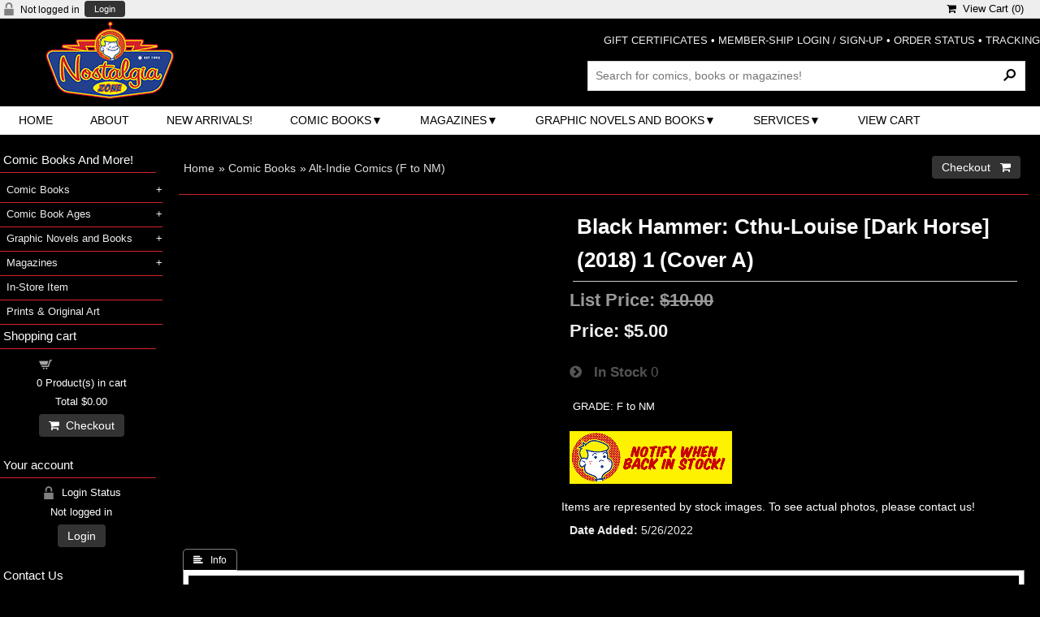

--- FILE ---
content_type: text/html
request_url: https://www.nostalgiazone.com/proddetail.asp?prod=BlackHammerCthuLouise%282018%290000%28MC%29Alt
body_size: 53382
content:
<!DOCTYPE html>
<html><!-- #BeginTemplate "Templates/project.dwt" --><!-- DW6 -->
<head>

<meta charset="utf-8">
<meta name="viewport" content="width=device-width, initial-scale=1">
<!-- #BeginEditable "doctitle" -->
<title>Nostalgia Zone Buy, Sell and Trade: Black Hammer: Cthu-Louise [Dark Horse] (2018) 1 (Cover A)</title>
<meta name="Description" content="GRADE: F to NM">
<!-- #EndEditable -->
<script async src="https://www.googletagmanager.com/gtag/js?id=G-JQDS2BBZEC"></script><script>	window.dataLayer = window.dataLayer || [];	function gtag(){dataLayer.push(arguments);}	gtag('js', new Date());	gtag('config', 'G-JQDS2BBZEC');</script>

<link href="css/ectcart.css?ver=116202582412AM" rel="stylesheet" type="text/css" />
<script src="js/ectcart.js?ver=116202582412AM"></script>

<link href="css/ectstylebase.css?ver=116202582412AM" rel="stylesheet" type="text/css" />

<link href="css/ectstyleproduct2.css?ver=116202582412AM" rel="stylesheet" type="text/css" />

<link href="css/ectstyleqbuy1.css?ver=116202582412AM" rel="stylesheet" type="text/css" />

<link href="css/ectstyledetails1.css?ver=116202582412AM" rel="stylesheet" type="text/css" />
<style>div.reviewprod,div.scwrap,div.scprice,div.sccarttotal,div.minicartcnt,div.ectsoftwrapper,div.qbuywrapper,div.tabpanelcontent,ul.TabbedPanelsTabGroup > li.TabbedPanelsTab,div.minimailsignup,select.prodfilter:not([multiple]), select.prodoption:not([multiple]){background-color:#000;color: #FFF;}a.ectlink:link,a.ectlink:visited,a.ectlink:active,li.ectmenuhassub1 > a{color:#EEE;}div.detaildescription,div.detailshortdescription{color:#FFF;background-color:#000}div.detailname h1{color:#FFF;}div.prodprice,div.prodid,div.prodcurrency,div.prodsku,div.proddateadded,div.prodmanufacturer,div.proddescription,div.ectbreadcrumb,div.catdesc{color:#EEE;}div.detailprice,div.detailid,div.detailcurrency,div.detailsku,div.detaildateadded,div.detailmanufacturer,div.reviews,div.previousnext,div.optiontext{color:#EEE;}div.category{width:49%;}
@media screen and (max-width: 800px) {div.category{width:99%;}}
div.product{width:32.3333333333333%;}
@media screen and (max-width: 800px) {div.product{width:49%;}}
@media screen and (max-width: 480px) {div.product{width:99%;}}
</style>
<link href="css/style.css" rel="stylesheet">
<link rel="stylesheet" href="https://cdnjs.cloudflare.com/ajax/libs/font-awesome/4.7.0/css/font-awesome.min.css">
<!-- #BeginEditable "head" -->
<meta property="og:type" content="product" />

<link href="SpryAssets/SpryTabbedPanels.css" rel="stylesheet" type="text/css" />
<script src="SpryAssets/SpryTabbedPanels.js"></script>
<!-- #EndEditable -->
<script>
	ect_megamenu('#FFF');
</script>
</head>

<body>
<div id="maincontainer">
  <div class="topsocial">
    <div class="topleftlinks">
      
<script>
var sfextensionabs='asp',
	xxPlsEntr="Please enter a value in the field",xxValEm="Please enter a valid email address.",xxRecapt="Please show you are a real human by completing the reCAPTCHA test",xxEFEm="Your Email",
	xxEFNam="Your Name",xxEFCmt="Your Comments",xxContUs="Contact Us",xxAskQue="&#xf27a; &nbsp;&nbsp;Ask A Question",xxCUBlur="Ask us a question about any of our store products or services and we\'ll get back to you right away.",
	xxEmFrnd="&#xf0e0; &nbsp;&nbsp;Email A Friend",xxEFBlr="Let your friends know all about the great deals that are on offer at this site. Just fill in the details below and click &quot;Send&quot;.",xxAccSuc="Your account was created successfully",xxMinLen="Please enter at least 6 characters in the field",
	xxAQBlr="Ask us a question about any of our store products and we'll get back to you right away.",xxPwd="Password",xxNow="now",xxInSecs="in %s seconds",xxName="Full Name",
	xxFulNam="This message will not be shown again.\nPlease be sure to enter your first and last name in the field",xxLOSuc="You have logged out successfully!",xxLISuc="Login Successful!",xxMesSuc="Your message was delivered successfully.";
var clientaddressoncreateacct=false,extraclientfield1="",extraclientfield2="",
	extraclientfield1required=false,extraclientfield2required=false,
	loginhash='157d598493976986d1d719f1c092fc5b24d6d999de6619d484ff8233b7fad47d',
	customeraccounturl="",
	recaptchasitekey='',nacaptchawidgetid='',nacaptchaok=false,nacaptcharesponse=false,contactcaptchawidgetid='',contactcaptchaok=false,contactcaptcharesponse=false,askqproductid='',
	lastloginattempt,checkedfullname=false,contactusthanks="",emailfriendthanks="",askaquestionthanks="",
	recaptchaenabled2=false,recaptchaenabled8=false,nocustomerloginpwlimit=false,
	nomailinglist=false,
	storeurlssl="",checkoutmode="",
	clientloginref="",clientloginref_sess="",

	loginrefurl=[];
</script>
<div id="softopaquediv" class="ectopaque" style="display:none" onclick="if(event.target==this)hideaccounts()" tabindex="0"><div class="ectsoftwrapper"><div class="scart scclose" role="img" onclick="hideaccounts()" title="Close Window"></div>
<div style="display:none;text-align:center" id="ectsoftpreload"><img style="margin:30px" src="images/preloader.gif" alt="Loading" class="ectpreloader"><br><br><input style="font-size:16px" class="ectbutton" type="button" value="Pause" onclick="document.getElementById('ectloadinggif').src='images/preloader.png'"></div>
<div id="ectsfsuccess" class="ectsfsuccess"></div>
<div class="sfcontact" id="ectcontactdiv" style="display:none">
<div class="softformheader" id="cuheader"></div>
<div id="contactblurb" class="contactblurb"></div>
<div class="ectsf2col"><div class="redstar"><label class="ectlabel" for="yourname">Your Name</label></div><div><input type="text" id="yourname" placeholder="Your Name" aria-required="true"></div></div>
<div class="ectsf2col"><div class="redstar"><label class="ectlabel" for="youremail">Your Email</label></div><div><input type="text" id="youremail" placeholder="Your Email" aria-required="true"></div></div>
<div class="ectsf2col"><div class="redstar"><label class="ectlabel" for="yourcomments">Your Comments</label></div><div><textarea class="softcomments" id="yourcomments" placeholder="Your Comments" aria-required="true"></textarea></div></div>
<div class="softformsend"><button type="button" class="ectbutton " id="contactsend" onclick="">Send</button><button type="button" class="ectbutton" onclick="hideaccounts()">Close Window</button></div>
</div>
<div class="sflogin" id="loginacctdiv" style="display:none">
<div class="softformheader" id="liaccterrordiv">Login Details</div>
<div class="ectsf2col"><div class="redstar"><label class="ectlabel" for="liemail">Email</label></div><div><input type="email" id="liemail" placeholder="Email" aria-required="true" disabled></div></div>
<div class="ectsf2col"><div class="redstar"><label class="ectlabel" for="lipass">Password</label></div><div><input type="password" id="lipass" placeholder="Password" aria-required="true" autocomplete="off"></div></div>
<div class="ectsf2col"><div class="softformjright"><input type="checkbox" class="ectcheckbox" id="licook"></div><div><label class="ectlabel" for="licook">Remember login on this computer?</label></div></div>
<div class="softformsend"><input type="button" value="Submit" class="ectbutton cartaccountlogin" id="cartaccountlogin" onclick="checkloginaccount()"><input type="button" value="New Account" class="ectbutton newaccount" onclick="displaynewaccount()"><input type="button" value="Forgot Password?" class="ectbutton forgotpassword" onclick="ectgonoabs('clientlogin.asp?mode=lostpassword')"></div>
</div>
<div class="sfnewaccount" id="newacctdiv" style="display:none">
<div class="softformheader" id="accounterrordiv">New Account</div>
<div class="ectsf2col"><div class="redstar"><label class="ectlabel" for="naname">Full Name</label></div><div><input type="text" id="naname" placeholder="Full Name" aria-required="true"></div></div>
<div class="ectsf2col"><div class="redstar"><label class="ectlabel" for="naemail">Email</label></div><div><input type="email" id="naemail" placeholder="Email" aria-required="true"></div></div>
<div class="ectsf2col"><div class="redstar"><label class="ectlabel" for="pass">Password</label></div><div><input type="password" id="pass" placeholder="Password" autocomplete="off" aria-required="true"></div></div>
<div class="ectsf2col">
<div class="softformjright"><input type="checkbox" class="ectcheckbox" id="allowemail" value="ON"></div>
<div><label class="ectlabel" for="allowemail">Allow Promotional Emails</label><div class="cartacclogineverdivulge">(We will never divulge your email to a 3rd party)</div></div>
</div>
<div class="softformsend"><input type="button" value="Create Account" class="ectbutton createaccount" onclick="checknewaccount()"></div>
</div>
</div>
</div>
<script>document.body.appendChild(ectById("softopaquediv"));</script>
<div class="minicartoneline">
	<div class="minicartoneline1"><img src="images/minipadlock.png" alt=""></div>

	<div class="minicartoneline2">Not logged in</div>
	<div class="minicartoneline3"><button type="button" class="ectbutton ectlink mincart" onclick="displayloginaccount()">Login</button></div>

</div>

    </div>
    
<div class="ectdp_minicartmainwrapper_ct" id="ectdp_minicartmainwrapper_ct">

<div class="ectdp_minicartmainwrapper">
    
	<div class="minicartcnt_dp ectdp_minicartopen" onmouseover="domcopen()" onmouseout="startmcclosecount()">
	<img src="images/arrow-down.png" style="vertical-align:text-top;" width="16" height="16" alt="Shopping cart" /> &nbsp;<a class="ectlink mincart" href="https://www.nostalgiazone.com/cart.asp"><i class="w3-margin-right fa  fa-shopping-cart"></i> &nbsp;View Cart (<span class="ectMCquant">0</span>)</a>
	</div>
    <div class="ectdp_minicartcontainer" id="ectdp_minicartcontainer" style="display:none;" onmouseover="domcopen()" onmouseout="startmcclosecount()">
<div class="minicartcnt_dp ectdp_empty">Your shopping cart is currently empty</div><div class="minicartcnt_dp"><button type="button" class="ectbutton dpminicartclose" onclick="domcclose()"><i class="w3-margin-right fa fa-close"></i> &nbsp;Close</button></div>
    </div>
</div>

</div>
<script>
var mctmrid=0,ajaxobj,ajaxobjrf;
function domcopen(){
	clearTimeout(mctmrid);
	document.getElementById('ectdp_minicartcontainer').style.display='';
}
function domcclose(){
	document.getElementById('ectdp_minicartcontainer').style.display='none';
}
function startmcclosecount(){
	mctmrid=setTimeout("domcclose()",400);
}
function mcpagerefresh(){
	if(ajaxobj.readyState==4){
		//document.getElementById('ectdp_minicartmainwrapper_ct').innerHTML=ajaxobj.responseText;
		document.location.reload();
	}
}
function refreshmcwindow(){
	if(ajaxobjrf.readyState==4){
		//alert(ajaxobjrf.responseText);
		document.getElementById('ectdp_minicartmainwrapper_ct').innerHTML=ajaxobjrf.responseText;
	}
}
function dodeleteitem(cartid){
	ajaxobj=window.XMLHttpRequest?new XMLHttpRequest():new ActiveXObject("MSXML2.XMLHTTP");
	ajaxobj.onreadystatechange=mcpagerefresh;
	ajaxobj.open("GET", "vsadmin/miniajaxdropdowncart.asp?action=deleteitem&cartid="+cartid,true);
	ajaxobj.setRequestHeader("Content-type","application/x-www-form-urlencoded");
	ajaxobj.send('');
}
function dorefreshmctimer(){
	setTimeout("dorefreshmc()",1000);
}
function dorefreshmc(){
	ajaxobjrf=window.XMLHttpRequest?new XMLHttpRequest():new ActiveXObject("MSXML2.XMLHTTP");
	ajaxobjrf.onreadystatechange=refreshmcwindow;
	ajaxobjrf.open("GET", "vsadmin/miniajaxdropdowncart.asp?action=refresh",true);
	ajaxobjrf.setRequestHeader("Content-type","application/x-www-form-urlencoded");
	ajaxobjrf.send('');
}
function addOnclick(elem, func) {
    var old=elem.onclick;
    if(typeof elem.onclick!='function'){
        elem.onclick=func;
    }else{
        elem.onclick=function(){
            if(old) old();
            func();
        };        
    }
}
function addbuttonclickevent(){
	var buybuttons=document.getElementsByClassName('buybutton');
	for(var i = 0; i < buybuttons.length; i++) {
		var buybutton=buybuttons[i];
		addOnclick(buybutton, dorefreshmctimer);
	}
}
if(window.addEventListener){
	window.addEventListener("load",addbuttonclickevent);
}else if(window.attachEvent)
    window.attachEvent("load", addbuttonclickevent);
</script>

  </div>
  <div id="header">
      <div class="logo"> <img src="images/logo.gif" width="270" height="96" border="0" alt="logo" /> </div>
      <div class="hdrR"> <span class="toptextlinks"> <a href="giftcertificate.asp">GIFT CERTIFICATES</a> &bull; <a href="clientlogin.asp">MEMBER-SHIP LOGIN / SIGN-UP</a> &bull; <a href="orderstatus.asp">ORDER STATUS</a> &bull; <a href="tracking.asp">TRACKING</a><br />
        <br />
        </span>
        <div class="searchbox">
          <div class="search_bg">
            <form method="post" action="search.asp">
              <input type="hidden" name="posted" value="1">
              <input type="hidden" name="nobox" value="true">
              <input type="text" name="stext" class="search_text" placeholder="Search for comics, books or magazines!" aria-label="Search Products" aria-label="Search Products">
              <input type="submit" class="search_button" value="&#160;">
            </form>
          </div>
        </div>
      </div>
      <div class="clr"></div>

      <div class="menu-container">
			<!-- mega menu start -->
				        <nav class="ectmegamenu">
				          <ul>
				            <!-- 3 links, no drop downs -->
				            <li><a href="default.asp">Home</a></li>
				            <li><a href="about.asp">About</a></li>
				            <li><a href="products.asp?cat=New+Arrivals%21&sortby=9&filter=">New Arrivals!</a></li>
			            <!-- third mega menu display - 1 column -->
				            <li><a href="categories.asp?cat=Comic+Books">Comic Books</a>
				              <ul>
				                <li><a href="products.asp?cat=3D+Comics">3D Comics</a></li>
				                <li><a href="products.asp?cat=ACG+Comics">ACG Comics</a></li>
				                <li><a href="products.asp?cat=Alt-Indie+Comics+(F+to+NM)">Alt-Indie Comics (F to NM)</a></li>
				                <li><a href="products.asp?cat=Alt-Indie+Comics+(Graded)">Alt-Indie Comics (Graded)</a></li>
				                <li><a href="products.asp?cat=Archie+Comics">Archie Comics</a></li>
				                <li><a href="products.asp?cat=Archie+Comic+Digests">Archie Comic Digests</a></li>
				                <li><a href="products.asp?cat=Archie+Non-Humor+Comics">Archie Non-Humor Comics</a></li>
				                <li><a href="products.asp?cat=Atlas+%2F+Pre-Hero+Marvel+Comics">Atlas / Pre-Hero Marvel Comics</a></li>
				                <li><a href="products.asp?cat=Atlas+%2F+Seaboard+Comics">Atlas / Seaboard Comics</a></li>
				                <li><a href="products.asp?cat=Car+Comics">Car Comics</a></li>
				                <li><a href="products.asp?cat=Charlton+Comics">Charlton Comics</a></li>
				                <li><a href="products.asp?cat=Classics+Illustrated+Comics">Classics Illustrated Comics</a></li>
				                <li><a href="products.asp?cat=Comic+Reprints">Comic Reprints</a></li>
				                <li><a href="products.asp?cat=Crime+Comics">Crime Comics</a></li>
				                <li><a href="products.asp?cat=DC+Comics+(F+to+NM)">DC Comics (F to NM)</a></li>
				                <li><a href="products.asp?cat=DC+Comics+(Graded)">DC Comics (Graded)</a></li>
				                <li><a href="products.asp?cat=DC+Comic+Digests">DC Comic Digests</a></li>
				                <li><a href="products.asp?cat=DC+Humor+Comics">DC Humor Comics</a></li>
				                <li><a href="products.asp?cat=DC+%2F+Whitman+Comics">DC / Whitman Comics</a></li>
				                <li><a href="products.asp?cat=Dell+%2F+Gold+Key+%2F+Whitman+Comics">Dell / Gold Key / Whitman Comics</a></li>
				                <li><a href="products.asp?cat=Dennis+The+Menace+Comics">Dennis The Menace Comics</a></li>
				                <li><a href="products.asp?cat=Dennis+The+Menace+Comic+Digests">Dennis The Menace Comic Digests</a></li>
				                <li><a href="products.asp?cat=Disney+Comics+(F+to+NM)">Disney Comics (F to NM)</a></li>
				                <li><a href="products.asp?cat=Disney+Comics+(Graded)">Disney Comics (Graded)</a></li>
				                <li><a href="products.asp?cat=Disney+Comic+Digests">Disney Comic Digests</a></li>
				                <li><a href="products.asp?cat=Disney+Comic+Digests">Disney Movie Comics</a></li>
				                <li><a href="products.asp?cat=EC+Comics">EC Comics</a></li>
				                <li><a href="products.asp?cat=EC+Comics+Reprint+(F+to+NM)">EC Comics Reprint (F to NM)</a></li>
				                <li><a href="products.asp?cat=EC+Comics+Reprint+(Graded)">EC Comics Reprint (Graded)</a></li>
				                <li><a href="products.asp?cat=Fawcett+Comics">Fawcett Comics</a></li>
				                <li><a href="products.asp?cat=Felix+The+Cat+Comics">Felix The Cat Comics</a></li>
				                <li><a href="products.asp?cat=Fiction+House+Comics">Fiction House Comics</a></li>
				                <li><a href="products.asp?cat=Foreign+Comics">Foreign Comics</a></li>
				                <li><a href="products.asp?cat=Giveaway+Comics">Giveaway Comics</a></li>
				                <li><a href="products.asp?cat=Gold+Key+Comic+Digests">Gold Key Comic Digests</a></li>
				                <li><a href="products.asp?cat=Harvey+Comics">Harvey Comics</a></li>
				                <li><a href="products.asp?cat=Harvey+Non-Humor+Comics">Harvey Non-Humor Comics</a></li>
				                <li><a href="products.asp?cat=Horror+Comics">Horror Comics</a></li>
				                <li><a href="products.asp?cat=Humor+Comics">Humor Comics</a></li>
				                <li><a href="products.asp?cat=Image+Comics">Image Comics</a></li>
				                <li><a href="products.asp?cat=Jay+Ward+Comics">Jay Ward Comics</a></li>
				                <li><a href="products.asp?cat=Lev+Gleason+Comics">Lev Gleason Comics</a></li>
				                <li><a href="products.asp?cat=King+Comics">King Comics</a></li>
				                <li><a href="products.asp?cat=Marvel+Comics+(F+to+NM)">Marvel Comics (F to NM)</a></li>
				                <li><a href="products.asp?cat=Marvel+Comics+(Graded)">Marvel Comics (Graded)</a></li>
				                <li><a href="products.asp?cat=Marvel+Comic+Digests">Marvel Comic Digests</a></li>
				                <li><a href="products.asp?cat=Miscellaneous+Comics">Miscellaneous Comics</a></li>
				                <li><a href="products.asp?cat=Movie+Comics">Movie Comics</a></li>
				                <li><a href="products.asp?cat=Music+Comics">Music Comics</a></li>
				                <li><a href="products.asp?cat=Mystery+and+Suspense+Comics">Mystery and Suspense Comics</a></li>
				                <li><a href="products.asp?cat=Newspaper+Strip+Comic+Reprints">Newspaper Strip Comic Reprints</a></li>
				                <li><a href="products.asp?cat=Paul+Terry+Comics">Paul Terry Comics</a></li>
				                <li><a href="products.asp?cat=The+Phantom+Comics">The Phantom Comics</a></li>
				                <li><a href="products.asp?cat=Quality+Comics">Quality Comics</a></li>
				                <li><a href="products.asp?cat=Religious+Comics">Religious Comics</a></li>
				                <li><a href="products.asp?cat=Romance+Comics">Romance Comics</a></li>
				                <li><a href="products.asp?cat=Sports+Comics">Sports Comics</a></li>
				                <li><a href="products.asp?cat=Star+Wars+Comics">Star Wars Comics</a></li>
				                <li><a href="products.asp?cat=Tower+Comics">Tower Comics</a></li>
				                <li><a href="products.asp?cat=Treasury-Size+Comics">Treasury-Size Comics</a></li>
				                <li><a href="products.asp?cat=TV+Comics">TV Comics</a></li>
				                <li><a href="products.asp?cat=Underground+Comics">Underground Comics</a></li>
				                <li><a href="products.asp?cat=Under-Sized+Comics">Under-Sized Comics</a></li>
				                <li><a href="products.asp?cat=War+Comics">War Comics</a></li>
				                <li><a href="products.asp?cat=Western+Comics">Western Comics</a></li>
				              </ul>
				            </li>
				            <!-- third mega menu display - 1 column -->
				            <li><a href="categories.asp?cat=Magazines">Magazines</a>
				              <ul>
				                <li><a href="products.asp?cat=Fanzines+and+Oversize">Fanzines and Oversize</a></li>
				                <li><a href="products.asp?cat=Foreign+Magazines">Foreign Magazines</a></li>
				                <li><a href="products.asp?cat=Magazines">Magazines</a></li>
				              </ul>
				            </li>
				            <!-- third mega menu display - 1 column -->
						    <li><a href="categories.asp?cat=Graphic+Novels+and+Books">Graphic Novels and Books</a>
							  <ul>
								<li><a href="products.asp?cat=Activity+Books">Activity Books</a></li>
								<li><a href="products.asp?cat=Over-Sized+Books">Over-Sized Books</a></li>
								<li><a href="products.asp?cat=Paperback+Books">Paperback Books</a></li>
							  </ul>
				            </li>
				            <!-- third mega menu display - 1 column -->
				            <li><a href="#">Services</a>
				              <ul>
				                <li><a href="clientlogin.asp">Your Account</a></li>
				                <li><a href="orderstatus.asp">Order Status</a></li>
				                <li><a href="tracking.asp">Order tracking</a></li>
				                <li><a href="giftcertificate.asp">Gift Certificates</a></li>
				              </ul>
				            </li>
				            <!-- single link display -->
				            <li><a href="cart.asp">View Cart</a></li>
				          </ul>
				        </nav>
    	<!-- mega menu end -->
    </div>
  </div>
  <div id="mainwrapper">
    <div id="maincontent" role="main"> <!-- #BeginEditable "Body" -->
<div class="store">
<script src="https://www.paypal.com/sdk/js?client-id=BAAfU2-nUkeq_6OynLtAu5GaEWoAT4UqMeriNe1CdK4Zjgwp5wrE1kBCnXPM20OZuQqDNzBiTI_-As0htI&currency=USD&components=messages" data-partner-attribution-id="EcommerceTemplates_Ecom_PPCP"></script>

<div id="notifyinstockcover" class="ectopaque" style="display:none" onclick="if(event.target==this)this.style.display='none'" tabindex="0">
	<div class="ectsoftwrapper"><div class="scart scclose" role="img" onclick="closeinstock()" title="Close Window"></div>
		<div class="softformheader">We're really sorry...</div>
		<div style="margin:20px;text-align:center"><h2>We don't currently have that one in stock</h2></div>
		<div style="padding:20px;text-align:center;font-weight:bold;">Please add your email and we'll notify you when it's back</div>
		<div style="padding:20px;" class="ectsf2col"><div><label class="ectlabel" for="nsemailadd">Email</label></div><div><input class="ectinput" id="nsemailadd" type="text"></div></div>
		<div class="softformsend"><input type="button" class="ectbutton" value="Email Me" onclick="regnotifystock()"></div>
	</div>
</div>
<input type="hidden" id="hiddencurr" value="$0.00"><div id="opaquediv" class="ectopaque" style="display:none" onclick="if(event.target==this)this.style.display='none'" tabindex="0"></div><script>
/* <![CDATA[ */
var xxAddWiL="The following items have been added to the wish list: ",xxBakOpt="Some of these options are not currently in stock but are available to back order.",xxCarCon="Cart contents",xxClkHere="click here",xxClsWin="Close Window",xxCntShp="Continue Shopping",xxCntTax="Country Tax",xxDigits="Please enter only digits in this field.",xxDscnts="Discounts",xxEdiOrd="Edit Order",xxEntMul="Please enter a quantity for at least one option.",xxHasAdd="has been added",xxInStNo="You will be notified by email when the product is back in stock.",xxInvCha="The following characters are invalid:",xxListPrice="<div class=\"origprice\">List Price: <span class=\"liststrike\">%s</span></div>",xxAddToC="&#xf290; &nbsp;&nbsp;Add to Cart",xxNotBaS="Notify when back in stock",xxNotSto="The following product isn't currently available in our store",xxBakOrd="Back Order &nbsp;&nbsp;&#xf290;",xxOpSkTx=" (%s)",xxOptOOS="I'm sorry, that particular option is currently out of stock",xxOutStok="Out&nbsp;of&nbsp;Stock",xxPrd255="Please enter a maximum of 255 chars in the field indicated.",xxPrdChs="Please choose from the available product options.",xxPrdEnt="Please enter a value where indicated.",xxPrice="Price",xxSCAdOr="The following items have been added to your order.",xxSCBakO="Item not currently in stock but placed on back order - select &quot;Edit Order&quot; to modify purchase.",xxSCCarT="Cart total",xxSCItem="item(s)",xxSCStkW="STOCK WARNING: Low stock on selected item, please click &quot;Edit Order&quot; to accept stock level.",xxCOTxt="Checkout &nbsp;&nbsp;&#xf07a;",xxValEm="Please enter a valid email address.";
var currencyseparator=' ',extension='.asp',extensionabs='asp',imgsoftcartcheckout='<input type="button" value="Checkout &nbsp;&nbsp;&#xf07a;" class="ectbutton sccheckout" onclick="ectgonoabs(\'cart.asp\')">',notifybackinstock=true,pricezeromessage="",showinstock=true,showtaxinclusive=0,storeurlssl='https://www.nostalgiazone.com/',tax=0,txtcollen=8000,usestockmanagement=true,yousavetext="",zero2dps='0.00',currFormat1='',currFormat2='',currFormat3='',currSymbol1='',currSymbol2='',currSymbol3='',currRate1=0,currRate2=0,currRate3=0;

function updateoptimage(theitem,themenu,opttype){
var imageitemsrc='',mzitem,theopt,theid,imageitem,imlist,imlistl,fn=window['updateprice'+theitem];
fn();
if(opttype==1){
	theopt=document.getElementsByName('optn'+theitem+'x'+themenu);
	for(var i=0; i<theopt.length; i++){
		if(theopt[i].checked)theid=theopt[i].value;
		ectremoveclass(theopt[i],'ectwarning');
	}
}else{
	theopt=ectById('optn'+theitem+'x'+themenu);
	ectremoveclass(theopt,'ectwarning');
	theid=theopt.options[theopt.selectedIndex].value;
}

	if(imageitem=ectById((globalquickbuyid!==''?'qb':'prod')+"image"+theitem)){
		if(altimage_small!=''){
			if(typeof(imageitem.src)!='unknown')imageitem.src=vsdecimg(altimage_small);
		}else if(aIM[theid]){
			if(typeof(imageitem.src)!='unknown')imageitem.src=vsdecimg(aIM[theid]);
		}
	}
	altimage_small='';
	altimage_large='';
}
function updateprodimage2(isqb,theitem,isnext){
var imlist=pIM[theitem];
if(!pIX[theitem])pIX[theitem]=0;
if(isnext) pIX[theitem]++; else pIX[theitem]--;
if(pIX[theitem]<0) pIX[theitem]=imlist.length-1;
if(pIX[theitem]>=imlist.length) pIX[theitem]=0;
if(ectById((isqb?'qb':'prod')+"image"+theitem)){
	var telem=ectById((isqb?'qb':'prod')+"image"+theitem);
	var imgsrc=vsdecimg(imlist[pIX[theitem]]);
	var fileext=imgsrc.split('.').pop().toLowerCase();
	telem.src='';
	if(ectisvideoext(fileext)){
		if(telem.nodeName.toUpperCase()!='VIDEO') telem=swapimgandvideoelem(telem,'video');
	}else{
		if(telem.nodeName.toUpperCase()!='IMG') telem=swapimgandvideoelem(telem,'img');
	}
	telem.src=imgsrc;
}
ectById((isqb?'qb':'extra')+"imcnt"+theitem).innerHTML=pIX[theitem]+1;

return false;
}

/* ]]> */
</script><div id="mainbodyspan" class="proddetail BlackHammerCthuLouise(2018)0000(MC)Alt" itemscope itemtype="http://schema.org/Product"><link itemprop="mainEntityOfPage" href="proddetail.asp?prod=BlackHammerCthuLouise%282018%290000%28MC%29Alt"><form method="post" id="ectform0" action="cart.asp" onsubmit="return formvalidator0(this)"><script>/* <![CDATA[ */function formvalidator0(theForm){
var fvsuccess=true;
if(fvsuccess) gtag("event","add_to_cart",{ currency:'USD',value:5.00,items:[{item_id:'BlackHammerCthuLouise(2018)0000(MC)Alt',item_name:'Black Hammer: Cthu-Louise [Dark Horse] (2018) 1 (Cover A)',index:0,item_category:'Alt-Indie Comics (F to NM)',price:5.00,quantity:1}]});
return(fvsuccess);}
/* ]]> */</script><div class="catnavandcheckout catnavdetail"><div class="catnavigation catnavdetail"><a class="ectlink" href="categories.asp">Home</a><div class="ectbreadcrumb">&raquo; <a class="ectlink" href="categories.asp?cat=Comic+Books">Comic Books</a></div><div class="ectbreadcrumb">&raquo; <a class="ectlink" href="products.asp?cat=Alt-Indie+Comics+%28F+to+NM%29">Alt-Indie Comics (F to NM)</a></div></div>
<div class="catnavcheckout"><input type="button" value="Checkout &nbsp;&nbsp;&#xf07a;" class="ectbutton checkoutbutton" onclick="ectgonoabs('cart.asp')"></div></div>
<div itemprop="image" itemscope itemtype="https://schema.org/ImageObject" class="detailimage allprodimages ectnomagicimage">&nbsp;</div><div class="detailname"><h1 itemprop="name">Black Hammer: Cthu-Louise [Dark Horse] (2018) 1 (Cover A)</h1></div><div class="detaillistprice" id="listdivec0"><div class="origprice">List Price: <span class="liststrike">$10.00</span></div></div><div class="detailprice" itemprop="offers" itemscope itemtype="http://schema.org/Offer"><meta itemprop="priceCurrency" content="USD"><strong>Price:</strong> <span class="price" id="pricediv0" itemprop="price" content="5.00">$5.00</span><link itemprop="url" href="proddetail.asp?prod=BlackHammerCthuLouise%282018%290000%28MC%29Alt"> <div data-pp-message data-pp-amount="5" class="paylaterquote detailpaylaterquote"></div>
</div><div class="detailinstock"><span class="detailinstocklabel"><i class="w3-margin-right fa fa-chevron-circle-right"></i> &nbsp;&nbsp;In Stock</span> 0</div><div class="detailshortdescription">GRADE: F to NM</div><div class="addtocart detailaddtocart detailoutofstock"><img style="cursor:pointer" src="images/notify.gif" class="notifystock detailnotifystock" onclick="return notifyinstock(false,'BlackHammerCthuLouise(2018)0000(MC)Alt','BlackHammerCthuLouise(2018)0000(MC)Alt',0)" alt="Notify when back in stock"></div><div class="detailcontentregion detailregionid1">Items are represented by stock images. To see actual photos, please contact us!</div>
<div class="detaildateadded"><div class="detaildateaddedlabel">Date Added</div><div class="detaildateaddeddate">5/26/2022</div></div><div class="detaildescription detaildescriptiontabs"><div class="TabbedPanels" id="TabbedPanels1"><ul class="TabbedPanelsTabGroup"><li class="TabbedPanelsTab" tabindex="0">&#xf036;&nbsp;&nbsp;&nbsp;Info</li></ul><div class="TabbedPanelsContentGroup"><div class="tabpanelcontent" itemprop="description">GRADE: F to NM<br>
CONDITION NOTES: <br>
COVER DATE: December 2018<br>
SPECIAL NOTES: <br>
COVER NOTES: <br>
STORY ARC: <br>
STORY(S): <br>
TEXT PAGE(S): <br>
APPEARANCES: <br>
WRITER(S): <br>
ARTIST(S): <br>
INKER(S): <br>
COLORIST(S): <br>
LETTERER(S): <br>
EDITOR(S): <br>
<br>
<a href="about.asp#grading" target="_blank">Comic Book Grading FAQ</a></div></div></div><script>var TabbedPanels1=new Spry.Widget.TabbedPanels("TabbedPanels1");</script></div><div class="previousnext"><a class="ectlink" href="proddetail.asp?prod=BlackHammer%282016%290004%28MC%29Alts"><strong>&laquo; Previous</strong></a> | <a class="ectlink" href="proddetail.asp?prod=Blacklight%282005%290001%28MC%29Alts"><strong>Next &raquo;</strong></a></div><div class="searchwords"><div class="searchwordsheading"><i class="w3-margin-right fa fa-search"></i> Search words</div><a class="ectlink searchwords" href="search.asp?pg=1&amp;stext=December+2018">December 2018</a></div><div class="socialmediabuttons"><div class="socialmediabutton smaskaquestion"><input type="button" value="&#xf27a; &nbsp;&nbsp;Ask A Question" class="ectbutton smaskaquestion" onclick="displayectcontact('askquestion','BlackHammerCthuLouise%282018%290000%28MC%29Alt')"></div><div class="socialmediabutton smlinkedin"><script src="//platform.linkedin.com/in.js">lang:en_US</script><script type="IN/Share" data-url="https://www.nostalgiazone.com/proddetail.asp?prod=BlackHammerCthuLouise%282018%290000%28MC%29Alt" data-counter="right"></script></div><div class="socialmediabutton smtwitter"><script async src="https://platform.twitter.com/widgets.js"></script><a class="twitter-share-button" lang="" href="https://twitter.com/intent/tweet" data-size="default" data-url="https://www.nostalgiazone.com/proddetail.asp?prod=BlackHammerCthuLouise%282018%290000%28MC%29Alt">Tweet</a></div><div class="socialmediabutton smpinterest"><a data-pin-do="buttonBookmark" data-pin-save="true" href="https://www.pinterest.com/pin/create/button/"></a><script async defer src="//assets.pinterest.com/js/pinit.js"></script></div><div class="socialmediabutton smfacebook"><div id="fb-root"></div><script>(function(d,s,id){var js, fjs = d.getElementsByTagName(s)[0];if (d.getElementById(id)) return;js = d.createElement(s); js.id = id;js.src = "https://connect.facebook.net/en_US/sdk.js#xfbml=1&version=v3.0";fjs.parentNode.insertBefore(js, fjs);}(document, 'script', 'facebook-jssdk'));</script><div class="fb-like" data-href="https://www.nostalgiazone.com/proddetail.asp?prod=BlackHammerCthuLouise%282018%290000%28MC%29Alt" data-layout="button_count" data-action="like" data-size="small" data-show-faces="false" data-share="true"></div></div></div></form></div><script>gtag("event","view_item",{ currency:'USD',value:5,items:[{item_id:'BlackHammerCthuLouise(2018)0000(MC)Alt',item_name:'Black Hammer: Cthu-Louise [Dark Horse] (2018) 1 (Cover A)',index:1,item_category:'Alt-Indie Comics (F to NM)',price:5}]});</script>

</div>

<!-- #EndEditable --> </div>
  </div>
  <div class="lefthand">
    <nav class="leftside">
      <div class="menutop">Comic Books And More!</div>
      <ul class="ectverticalmenu2 ectmenu1" style="list-style:none"><li id="ect0_12"><a href="#">Comic Books</a></li>
<li class="ectsub ectraq1" id="ect0_20"><a href="products.asp?cat=New+Arrivals%21">New Arrivals!</a></li>
<li class="ectsub ectraq1" id="ect0_14"><a href="products.asp?cat=3D+Comics">3D Comics</a></li>
<li class="ectsub ectraq1" id="ect0_15"><a href="products.asp?cat=ACG+Comics">ACG Comics</a></li>
<li class="ectsub ectraq1" id="ect0_60"><a href="products.asp?cat=Alt-Indie+Comics+%28F+to+NM%29">Alt-Indie Comics (F to NM)</a></li>
<li class="ectsub ectraq1" id="ect0_97"><a href="products.asp?cat=Alt-Indie+Comics+%28Graded%29">Alt-Indie Comics (Graded)</a></li>
<li class="ectsub ectraq1" id="ect0_16"><a href="products.asp?cat=Archie+Comics">Archie Comics</a></li>
<li class="ectsub ectraq1" id="ect0_18"><a href="products.asp?cat=Archie+Comic+Digests">Archie Comic Digests</a></li>
<li class="ectsub ectraq1" id="ect0_8"><a href="products.asp?cat=Archie+Gaming+Comics">Archie Gaming Comics</a></li>
<li class="ectsub ectraq1" id="ect0_17"><a href="products.asp?cat=Archie+Non-Humor+Comics">Archie Non-Humor Comics</a></li>
<li class="ectsub ectraq1" id="ect0_68"><a href="products.asp?cat=Atlas+%2F+Pre-Hero+Marvel+Comics">Atlas / Pre-Hero Marvel Comics</a></li>
<li class="ectsub ectraq1" id="ect0_71"><a href="products.asp?cat=Atlas+%2F+Seaboard+Comics">Atlas / Seaboard Comics</a></li>
<li class="ectsub ectraq1" id="ect0_21"><a href="products.asp?cat=Car+Comics">Car Comics</a></li>
<li class="ectsub ectraq1" id="ect0_22"><a href="products.asp?cat=Charlton+Comics">Charlton Comics</a></li>
<li class="ectsub ectraq1" id="ect0_23"><a href="products.asp?cat=Classics+Illustrated+Comics">Classics Illustrated Comics</a></li>
<li class="ectsub ectraq1" id="ect0_25"><a href="products.asp?cat=Comic+Reprints">Comic Reprints</a></li>
<li class="ectsub ectraq1" id="ect0_27"><a href="products.asp?cat=Crime+Comics">Crime Comics</a></li>
<li class="ectsub ectraq1" id="ect0_28"><a href="products.asp?cat=DC+Comics+%28F+to+NM%29">DC Comics (F to NM)</a></li>
<li class="ectsub ectraq1" id="ect0_92"><a href="products.asp?cat=DC+Comics+%28Graded%29">DC Comics (Graded)</a></li>
<li class="ectsub ectraq1" id="ect0_29"><a href="products.asp?cat=DC+Comic+Digests">DC Comic Digests</a></li>
<li class="ectsub ectraq1" id="ect0_31"><a href="products.asp?cat=DC+Humor+Comics">DC Humor Comics</a></li>
<li class="ectsub ectraq1" id="ect0_30"><a href="products.asp?cat=DC+%2F+Whitman+Comics">DC / Whitman Comics</a></li>
<li class="ectsub ectraq1" id="ect0_32"><a href="products.asp?cat=Dell+%2F+Gold+Key+%2F+Whitman+Comics">Dell / Gold Key / Whitman Comics</a></li>
<li class="ectsub ectraq1" id="ect0_34"><a href="products.asp?cat=Dennis+The+Menace+Comics">Dennis The Menace Comics</a></li>
<li class="ectsub ectraq1" id="ect0_58"><a href="products.asp?cat=Dennis+The+Menace+Comic+Digests">Dennis The Menace Comic Digests</a></li>
<li class="ectsub ectraq1" id="ect0_1"><a href="products.asp?cat=Digests">Digests</a></li>
<li class="ectsub ectraq1" id="ect0_89"><a href="products.asp?cat=Disney+Comics+%28F+to+NM%29">Disney Comics (F to NM)</a></li>
<li class="ectsub ectraq1" id="ect0_35"><a href="products.asp?cat=Disney+Comics+%28Graded%29">Disney Comics (Graded)</a></li>
<li class="ectsub ectraq1" id="ect0_36"><a href="products.asp?cat=Disney+Comic+Digests">Disney Comic Digests</a></li>
<li class="ectsub ectraq1" id="ect0_80"><a href="products.asp?cat=Disney+Movie+Comics">Disney Movie Comics</a></li>
<li class="ectsub ectraq1" id="ect0_37"><a href="products.asp?cat=EC+Comics">EC Comics</a></li>
<li class="ectsub ectraq1" id="ect0_38"><a href="products.asp?cat=EC+Comics+Reprint+%28F+to+NM%29">EC Comics Reprint (F to NM)</a></li>
<li class="ectsub ectraq1" id="ect0_6"><a href="products.asp?cat=EC+Comics+Reprint+%28Graded%29">EC Comics Reprint (Graded)</a></li>
<li class="ectsub ectraq1" id="ect0_41"><a href="products.asp?cat=Fawcett+Comics">Fawcett Comics</a></li>
<li class="ectsub ectraq1" id="ect0_81"><a href="products.asp?cat=Felix+The+Cat+Comics">Felix The Cat Comics</a></li>
<li class="ectsub ectraq1" id="ect0_42"><a href="products.asp?cat=Fiction+House+Comics">Fiction House Comics</a></li>
<li class="ectsub ectraq1" id="ect0_43"><a href="products.asp?cat=Foreign+Comics">Foreign Comics</a></li>
<li class="ectsub ectraq1" id="ect0_44"><a href="products.asp?cat=Giveaway+Comics">Giveaway Comics</a></li>
<li class="ectsub ectraq1" id="ect0_33"><a href="products.asp?cat=Gold+Key+Comic+Digests">Gold Key Comic Digests</a></li>
<li class="ectsub ectraq1" id="ect0_46"><a href="products.asp?cat=Harvey+Comics">Harvey Comics</a></li>
<li class="ectsub ectraq1" id="ect0_47"><a href="products.asp?cat=Harvey+Comic+Digests">Harvey Comic Digests</a></li>
<li class="ectsub ectraq1" id="ect0_48"><a href="products.asp?cat=Harvey+Non-Humor+Comics">Harvey Non-Humor Comics</a></li>
<li class="ectsub ectraq1" id="ect0_50"><a href="products.asp?cat=Horror+Comics">Horror Comics</a></li>
<li class="ectsub ectraq1" id="ect0_51"><a href="products.asp?cat=Humor+Comics">Humor Comics</a></li>
<li class="ectsub ectraq1" id="ect0_88"><a href="products.asp?cat=Humor+Digests">Humor Digests</a></li>
<li class="ectsub ectraq1" id="ect0_52"><a href="products.asp?cat=Jay+Ward+Comics">Jay Ward Comics</a></li>
<li class="ectsub ectraq1" id="ect0_53"><a href="products.asp?cat=King+Comics">King Comics</a></li>
<li class="ectsub ectraq1" id="ect0_82"><a href="products.asp?cat=Lev+Gleason+Comics">Lev Gleason Comics</a></li>
<li class="ectsub ectraq1" id="ect0_56"><a href="products.asp?cat=Marvel+Comics+%28F+to+NM%29">Marvel Comics (F to NM)</a></li>
<li class="ectsub ectraq1" id="ect0_94"><a href="products.asp?cat=Marvel+Comics+%28Graded%29">Marvel Comics (Graded)</a></li>
<li class="ectsub ectraq1" id="ect0_57"><a href="products.asp?cat=Marvel+Comic+Digests">Marvel Comic Digests</a></li>
<li class="ectsub ectraq1" id="ect0_59"><a href="products.asp?cat=Miscellaneous+Comics">Miscellaneous Comics</a></li>
<li class="ectsub ectraq1" id="ect0_61"><a href="products.asp?cat=Movie+Comics">Movie Comics</a></li>
<li class="ectsub ectraq1" id="ect0_62"><a href="products.asp?cat=Music+Comics">Music Comics</a></li>
<li class="ectsub ectraq1" id="ect0_83"><a href="products.asp?cat=Mystery+and+Suspense+Comics">Mystery and Suspense Comics</a></li>
<li class="ectsub ectraq1" id="ect0_63"><a href="products.asp?cat=Newspaper+Strip+Comic+Reprints">Newspaper Strip Comic Reprints</a></li>
<li class="ectsub ectraq1" id="ect0_65"><a href="products.asp?cat=Paul+Terry+Comics">Paul Terry Comics</a></li>
<li class="ectsub ectraq1" id="ect0_66"><a href="products.asp?cat=The+Phantom+Comics">The Phantom Comics</a></li>
<li class="ectsub ectraq1" id="ect0_72"><a href="products.asp?cat=Quality+Comics">Quality Comics</a></li>
<li class="ectsub ectraq1" id="ect0_70"><a href="products.asp?cat=Religious+Comics">Religious Comics</a></li>
<li class="ectsub ectraq1" id="ect0_69"><a href="products.asp?cat=Romance+Comics">Romance Comics</a></li>
<li class="ectsub ectraq1" id="ect0_67"><a href="products.asp?cat=Sports+Comics">Sports Comics</a></li>
<li class="ectsub ectraq1" id="ect0_96"><a href="products.asp?cat=Star+Wars+Comics">Star Wars Comics</a></li>
<li class="ectsub ectraq1" id="ect0_73"><a href="products.asp?cat=Tower+Comics">Tower Comics</a></li>
<li class="ectsub ectraq1" id="ect0_74"><a href="products.asp?cat=Treasury-Size+Comics">Treasury-Size Comics</a></li>
<li class="ectsub ectraq1" id="ect0_76"><a href="products.asp?cat=TV+Comics">TV Comics</a></li>
<li class="ectsub ectraq1" id="ect0_77"><a href="products.asp?cat=Underground+Comics">Underground Comics</a></li>
<li class="ectsub ectraq1" id="ect0_5"><a href="products.asp?cat=Under-Sized+Comics">Under-Sized Comics</a></li>
<li class="ectsub ectraq1" id="ect0_78"><a href="products.asp?cat=War+Comics">War Comics</a></li>
<li class="ectsub ectraq1" id="ect0_79"><a href="products.asp?cat=Western+Comics">Western Comics</a></li>
<li class="ectsub ectraq1" id="ect0_7"><a href="products.asp?cat=Ziff+Davis">Ziff Davis</a></li>
<li class="ectsub ectraq1" id="ect0_142"><a href="products.asp?cat=Bargain+Comics%21">Bargain Comics!</a></li>
<li id="ect0_352"><a href="#">Comic Book Ages</a></li>
<li class="ectsub ectraq1" id="ect0_353"><a href="products.asp?cat=Golden+Age+Comics">Golden Age Comics</a></li>
<li class="ectsub ectraq1" id="ect0_354"><a href="products.asp?cat=Silver+Age+Comics">Silver Age Comics</a></li>
<li class="ectsub ectraq1" id="ect0_355"><a href="products.asp?cat=Bronze+Age+Comics">Bronze Age Comics</a></li>
<li class="ectsub ectraq1" id="ect0_356"><a href="products.asp?cat=Modern+Age+Comics">Modern Age Comics</a></li>
<li id="ect0_19"><a href="#">Graphic Novels and Books</a></li>
<li class="ectsub ectraq1" id="ect0_24"><a href="products.asp?cat=Activity+Books">Activity Books</a></li>
<li class="ectsub ectraq1" id="ect0_45"><a href="products.asp?cat=Graphic+Novels+And+Books">Graphic Novels And Books</a></li>
<li class="ectsub ectraq1" id="ect0_75"><a href="products.asp?cat=Over-Sized+Books">Over-Sized Books</a></li>
<li class="ectsub ectraq1" id="ect0_64"><a href="products.asp?cat=Paperback+Books">Paperback Books</a></li>
<li id="ect0_39"><a href="#">Magazines</a></li>
<li class="ectsub ectraq1" id="ect0_40"><a href="products.asp?cat=Fanzines+and+Oversize">Fanzines and Oversize</a></li>
<li class="ectsub ectraq1" id="ect0_55"><a href="products.asp?cat=Foreign+Magazines">Foreign Magazines</a></li>
<li class="ectsub ectraq1" id="ect0_54"><a href="products.asp?cat=Magazines+%28F+to+NM%29">Magazines (F to NM)</a></li>
<li class="ectsub ectraq1" id="ect0_2"><a href="products.asp?cat=Magazines+%28Graded%29">Magazines (Graded)</a></li>
<li id="ect0_3"><a href="products.asp?cat=In-Store+Item">In-Store Item</a></li>
<li id="ect0_11"><a href="products.asp?cat=Prints+%26+Original+Art">Prints & Original Art</a></li>
</ul>
<script>
/* <![CDATA[ */
var curmen=[];var lastmen=[];var em=[];var emr=[];var emt=[];
function closecascade(men){
	var re=new RegExp('ect\\d+_');
	var theid=men.id.replace(re,'');
	var mennum=men.id.replace('ect','').replace(/_\d+/,'');
	curmen[mennum]=0;
	for(var ei in emt[mennum]){
		if(ei!=0&&emt[mennum][ei]==true&&!insubmenu(ei,mennum)){
			for(var ei2 in em[mennum]){
				if(em[mennum][ei2]==ei){
					document.getElementById('ect'+mennum+"_"+ei2).style.display='none';
				}
			}
		}
	}
	emt[mennum][theid]=false; // closed
	return(false);
}
function opencascade(men){
	var re=new RegExp('ect\\d+_');
	var theid=men.id.replace(re,'');
	var mennum=men.id.replace('ect','').replace(/_\d+/,'');
	if(emt[mennum][theid]==true) return(closecascade(men));
	curmen[mennum]=theid;
	for(var ei in em[mennum]){
		if(em[mennum][ei]==theid){
			document.getElementById('ect'+mennum+'_'+ei).style.display='block';
			emt[mennum][theid]=true; // open
		}
	}
	return(false);
}
function ectChCk(men){
return(hassubs_xxx(men)?opencascade(men):true)
}

function hassubs_xxx(men){
	var re=new RegExp('ect\\d+_');
	var theid=men.id.replace(re,'');
	var mennum=men.id.replace('ect','').replace(/_\d+/,'');
	return(hassubs(mennum,theid));
}
function hassubs(mennum,theid){
	if(emr[mennum][theid])return true;
	return false;
}
function insubmenu(mei,mid){
	if(curmen[mid]==0)return(false);
	curm=curmen[mid];
	maxloops=0;
	while(curm!=0){
		if(mei==curm)return(true);
		curm=em[mid][curm];
		if(maxloops++>10) break;
	}
	return(false);
}
function addsubsclass(mennum,menid,menutype){
	for(var ei in em[mennum]){
		emr[mennum][em[mennum][ei]]=ei;
	}
	for(var ei in em[mennum]){
		men=document.getElementById('ect'+mennum+'_'+ei);
		if(menutype=='verticalmenu2')
			men.onclick=function(){return(ectChCk(this))};
		else{
			men.onmouseover=function(){openpop(this,menutype=='verticalmenu3'?true:false)};
			men.onmouseout=function(){closepop(this)};
		}
		if(hassubs(mennum,ei))men.classList.add('ectmenuhassub'+(mennum+1));
	}
}
function opensubmenu(mennum,menid){
	if(document.getElementById('ect'+mennum+'_'+menid)){
		ectaddclass(document.getElementById('ect'+mennum+'_'+menid),'ectselected');
		curmen[mennum]=menid;
	}
	while(em[mennum][menid]){
		if(document.getElementById('ect'+mennum+'_'+em[mennum][menid]).onclick) document.getElementById('ect'+mennum+'_'+em[mennum][menid]).onclick();
		menid=em[mennum][menid];
	}
}
em[0]={12:0,20:12,14:12,15:12,60:12,97:12,16:12,18:12,8:12,17:12,68:12,71:12,21:12,22:12,23:12,25:12,27:12,28:12,92:12,29:12,31:12,30:12,32:12,34:12,58:12,1:12,89:12,35:12,36:12,80:12,37:12,38:12,6:12,41:12,81:12,42:12,43:12,44:12,33:12,46:12,47:12,48:12,50:12,51:12,88:12,52:12,53:12,82:12,56:12,94:12,57:12,59:12,61:12,62:12,83:12,63:12,65:12,66:12,72:12,70:12,69:12,67:12,96:12,73:12,74:12,76:12,77:12,5:12,78:12,79:12,7:12,142:12,352:0,353:352,354:352,355:352,356:352,19:0,24:19,45:19,75:19,64:19,39:0,40:39,55:39,54:39,2:39,3:0,11:0};emr[0]=[];emt[0]=[];curmen[0]=0;
addsubsclass(0,0,'verticalmenu2')
/* ]]> */</script>
    </nav>
    <!-- #BeginEditable "left1" --> <!-- #EndEditable -->
    <div class="leftside">
      <div class="menutop">Shopping cart</div>
      
<div class="minicart">
	<div class="minicartcnt">
	<img src="images/littlecart1.png" style="vertical-align:text-top;" width="16" height="16" alt=""> &nbsp;<a class="ectlink mincart" href="https://www.nostalgiazone.com/cart.asp">Shopping cart</a>
	</div>

	<div class="minicartcnt"><span class="ectMCquant">0</span> Product(s) in cart</div>
	<div class="mcLNitems"></div>

	<div class="ecHidDsc minicartcnt" style="display:none"><span class="minicartdsc">Discounts <span class="mcMCdsct">$0.00</span></span></div>

	<div class="minicartcnt">Total <span class="ectMCtot">$0.00</span></div>

	<div class="minicartcnt"><button type="button" class="ectbutton ectlink mincart" onclick="ectgoabs('https://www.nostalgiazone.com/cart.asp')"><i class="w3-margin-right fa  fa-shopping-cart"></i> &nbsp;Checkout</button></div>

</div>
</div>
    <div class="leftside">
      <div class="menutop">Your account</div>
      
<div class="minicart">
	<div class="minicartcnt">
	<img src="images/minipadlock.png" style="vertical-align:text-top;" alt=""> &nbsp;Login Status
	</div>

	<div class="minicartcnt">Not logged in</div>
	<div class="minicartcnt"><button type="button" class="ectbutton ectlink mincart" onclick="displayloginaccount()">Login</button></div>

</div>
</div>
    <div class="leftside">
	  <div class="menutop">Contact Us</div>
	  
<div class="minicart">
	<div class="minicartcnt"><button type="button" class="ectbutton mincart" onclick="displayectcontact('contactus','')">Contact Us</button></div>
</div>

    <div class="leftside">
      <div class="menutop">Newsletter</div>
      
<script>/* <![CDATA[ */
function mlvalidator(frm){
	var mlsuemail=document.getElementById('mlsuname');
	if(mlsuemail.value==""){
		alert("Please enter a value in the field \"Full Name\".");
		mlsuemail.focus();
		return(false);
	}
	var mlsuemail=document.getElementById('mlsuemail');
	if(mlsuemail.value==""){
		alert("Please enter a value in the field \"Email\".");
		mlsuemail.focus();
		return(false);
	}
	var regex=/[^@]+@[^@]+\.[a-z]{2,}$/i;
	if(!regex.test(mlsuemail.value)){
		alert("Please enter a valid email address.");
		mlsuemail.focus();
		return(false);
	}
	document.getElementById('mlsectgrp1').value=(document.getElementById('mlsuemail').value.split('@')[0].length);
	document.getElementById('mlsectgrp2').value=(document.getElementById('mlsuemail').value.split('@')[1].length);
	return(true);
}
/* ]]> */
</script>
<div id="ectform" class="minimailsignup">
	<form action="cart.asp" method="post" onsubmit="return mlvalidator(this)">
		<input type="hidden" name="mode" value="mailinglistsignup">
		<input type="hidden" name="mlsectgrp1" id="mlsectgrp1" value="7418">
		<input type="hidden" name="mlsectgrp2" id="mlsectgrp2" value="6429">
		<input type="hidden" name="rp" value="/proddetail.asp?prod=BlackHammerCthuLouise%282018%290000%28MC%29Alt">
		<input type="hidden" name="posted" value="1">
		<div class="minimailcontainer">
			<label class="minimailsignup" for="mlsuname">Full Name</label>
			<input class="ecttextinput minimailsignup" type="text" name="mlsuname" id="mlsuname" value="" maxlength="50">
		</div>
		<div class="minimailcontainer">
			<label class="minimailsignup" for="mlsuemail">Email</label>
			<input class="ecttextinput minimailsignup" type="text" name="mlsuemail" id="mlsuemail" value="" maxlength="50">
		</div>
		<div class="minimailcontainer">
			<input type="submit" value="Submit" class="ectbutton minimailsignup minimailsubmit">
		</div>
	</form>
</div>
</div>
    <!-- #BeginEditable "left2" -->
<div class="leftside">
        <div class="menutop">Recently Viewed...</div>

		  <div class="recentview">
			<div class="recentviewheader"><img src="images/recentview.png" style="vertical-align:text-top;" alt="Recently Viewed">
				&nbsp;<a class="ectlink recentview" href="products.asp?recentview=true">Recently Viewed</a></div>
<div class="recentviewline ectclearfix">
				<div class="recentviewname">
					<a class="ectlink recentview" href="proddetail.asp?prod=ActionComics%281938%290644%28MC%29DC">Action Comics [DC] (1938) 644</a>
				</div>

				<div class="recentviewimage">
					<a class="ectlink recentview" href="proddetail.asp?prod=ActionComics%281938%290644%28MC%29DC"><img class="recentviewimage" src="prodimages/small/ActionComics(1938)0644(MC)DC-1.jpg" alt="Action Comics [DC] (1938) 644"></a>
				</div>
</div><div class="recentviewline ectclearfix">
				<div class="recentviewname">
					<a class="ectlink recentview" href="proddetail.asp?prod=Punisher%282001%290010%28MC%29Marvel">Punisher (6th Series) (2001) 10 </a>
				</div>
</div>		
		  </div>
	
</div>
		<!-- #EndEditable -->
    <div class="leftside">
      <div class="menutop">Our services</div>
      <ul>
        <li><a href="about.asp">About Us</a></li>
        <li><a href="search.asp">Store search</a></li>
        <li><a href="about.asp#conventions">Conventions</a></li>
        <li><a href="about.asp">Payment Options</a></li>
        <li><a href="about.asp">Returns Policy</a></li>
        <li><a href="about.asp">Terms &amp; Conditions</a></li>
        <li><a href="about.asp">Help Files</a></li>
        <li><a href="about.asp">How To Find Us</a></li>
        <li><a href="about.asp">Contact Us</a></li>
      </ul>
      <p align="center"><img src="images/creditcardpaypal.gif" alt="credit cards" width="120" height="26" /></p>
    </div>
  </div>
</div>
<footer class="footer1">
  <div id="footer">
    <div class="bottomlinks1">
      <p class="menuhead">Customer services</p>
        <a href="about.asp#find">Find Us</a><br />
        <a href="about.asp#returns">Returns policy</a><br />
        <a href="about.asp#membership">Member-Ship!</a> </p>
    </div>
    <div class="bottomlinks2">
      <p class="menuhead">Help &amp; FAQ</p>
      <p> <a href="about.asp#shipping">Shipping FAQ</a><br />
        <a href="about.asp#payment">Payment FAQ</a><br />
        <a href="about.asp#privacy">Privacy</a> </p>
    </div>
    <div class="bottomlinks3">
      <p class="menuhead">Articles</p>
      <p><a href="about.asp#grading">Grading</a><br />
        <a href="nzrr.asp">Do Not Click</a> </p>
    </div>
    <div class="bottomlinks4">
      <p class="menuhead">Links</p>
      <p><a href="http://www.ecommercetemplates.com/">Ecommerce software</a><br />
        <a href="#">Hosting services</a> </p>
    </div>
    <div class="footer1"><br/>
      <p class="copyright">&copy; Copyright 2026 - <a href="http://www.ecommercetemplates.com/" target="_blank">Shopping cart</a> by Ecommerce Templates</p>
    </div>
  </div>
</footer>
</body>
<!-- #EndTemplate --></html>


--- FILE ---
content_type: text/css
request_url: https://www.nostalgiazone.com/css/ectstyleproduct2.css?ver=116202582412AM
body_size: 2994
content:
/*
 * This code is copyright (c) ViciSoft SL, all rights reserved.
 * The contents of this file are protected under law as the intellectual property
 * of ViciSoft SL. Any use, reproduction, disclosure or copying
 * of any kind without the express and written permission of ViciSoft SL is forbidden.
 * Author: Vince Reid, vincereid@gmail.com
 *
 * Product Page Layout 2 for Ecommerce Plus Templates
 *
 * Last Modified: 2023-08-15
 */
div.prodfilter{
display:inline-block;
padding:2px;
margin-bottom:4px;
}
div.prodfilterbar{
margin-bottom:14px;
}
div.product{
min-height:260px;
border:none;
}
div.prodimage{
min-height:180px;
display:flex;
align-items:center;
justify-content:center;
flex-direction:column;
margin:2px;
padding:6px;
border:1px solid gray;
width:100%;
box-sizing:border-box;
}
div.prodimage:hover{
border:1px solid #006aba;
}
img.prodimage{
max-width:100%;
height:auto;
}
div.prodname{
padding-top:6px;
font-size:1.2em;
margin:4px 0px;
}
div.prodinstock{
padding:4px 0px;
}
.prodratinglink{
font-size:0.9em;
}
div.prodrating{
text-align:right;
margin:4px 0px;
}
div.listprice{
font-size:1.1em;
margin:2px 0px;
}
span.yousave{
background:#0065A7;
color:#fff;
margin:4px 0px;
font-size:0.9em;
}
div.prodprice{
margin:2px 0px;
font-size:1.1em;
}
div.prodcurrency{
font-size:0.8em;
color:#666;
margin:0px;
}
div.allproddiscounts{
margin:4px 6px;
}
.proddiscounts, .proddiscountsapply{
color:#DA6A1E;
margin:0;
}
div.prodmanufacturer{
margin:4px 0px;
}
div.prodsku{
margin:4px 0px;
}
div.proddescription{
margin:8px 0px;
font-size:0.9em;
line-height:1.5em;
clear:both;
}
div.prodoptions{
float:none;
clear:both;
padding:8px 0;
}
div.optiontext{
margin:4px 0px;
}
div.option{
margin:4px 0px;
}
div.outofstock{
text-align:center;
margin:4px 0px;
font-weight:bold;
width:98%;
}
div.prodid,div.proddateadded{
margin:4px 0px;
}
div.proddateaddedlabel{
float:left;
}
div.proddateaddeddate{
float:left;
margin-left:4px;
}
div.detaillink{
float:left;
width:49%;
text-align:center;
padding:0px;
margin:10px 1px 0px 0px;
}
div.qbuybutton,div.addtocart,div.prodaddtocartquant{
float:right;
width:49%;
text-align:center;
padding:0px;
margin:10px 0px 0px 1px;
}
div.addtocartquant > div.addtocart{
margin:0;
}
input[type="button"].detaillink,input[type="button"].qbuybutton,input[type="button"].buybutton,input[type="submit"].buybutton,input[type="button"].prodnotifystock,input[type="button"].prodwishlist,input[type="button"].prodoutofstock,
button.configbutton,button.detaillink,button.qbuybutton,button.buybutton,button.prodnotifystock,button.prodwishlist,button.prodoutofstock{
width:100%;
text-align:center;
padding:6px;
margin:0px;
border:0px;
color:#fff;
border:0;
border-radius:4px;
-webkit-appearance:none;
font-family:FontAwesome, sans-serif;
}
input.prodwishlist,button.prodwishlist{
font-size:10px;
}
div.prodaddtocartquant div.quantity2div{
width:80px;
}
div.prodaddtocartquant input.buybutton,div.prodaddtocartquant button.buybutton{
margin:0;
width:100%;
}
@media screen and (max-width:870px){
	div.prodrating{
	float:none;
	text-align:left;
	}
}
